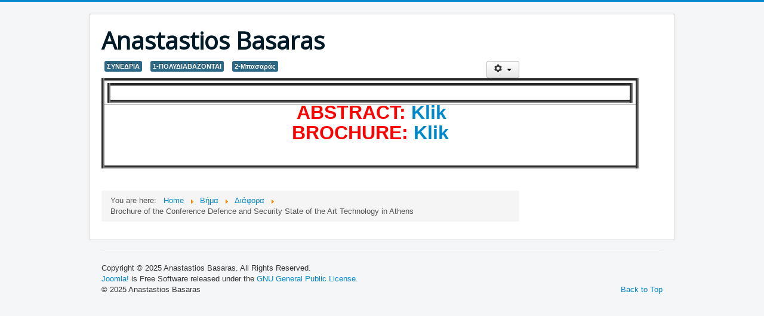

--- FILE ---
content_type: text/html; charset=utf-8
request_url: http://www.abc10.gr/vima/diafora/359-downloaded-presentations-defence-and-security-state-of-the-art-technology-5
body_size: 2862
content:
<!DOCTYPE html>
<html lang="en-gb" dir="ltr">
<head>
	<meta name="viewport" content="width=device-width, initial-scale=1.0" />
	<meta charset="utf-8" />
	<base href="http://www.abc10.gr/vima/diafora/359-downloaded-presentations-defence-and-security-state-of-the-art-technology-5" />
	<meta name="keywords" content="joomla, Joomla" />
	<meta name="author" content="Αναστάσιος Μπασαράς" />
	<meta name="description" content="Πίνακας DownLoaded Presentations του Συνεδρίου 'Defence and Security State of the Art Technology'" />
	<meta name="generator" content="Joomla! - Open Source Content Management" />
	<title>Brochure of the Conference Defence and Security State of the Art Technology in Athens</title>
	<link href="/templates/protostar/favicon.ico" rel="shortcut icon" type="image/vnd.microsoft.icon" />
	<link href="/plugins/system/prianimation/assets/css/animate.css" rel="stylesheet" />
	<link href="/templates/protostar/css/template.css?d3ec3f3182a807fc0ce5d6adf20cfc20" rel="stylesheet" />
	<link href="https://fonts.googleapis.com/css?family=Open+Sans" rel="stylesheet" />
	<style>

			.prianimated {
				  -webkit-animation-duration: 1000ms;
				  animation-duration: 1000ms;
			}	
		
	h1, h2, h3, h4, h5, h6, .site-title {
		font-family: 'Open Sans', sans-serif;
	}
	body.site {
		border-top: 3px solid #0088cc;
		background-color: #f4f6f7;
	}
	a {
		color: #0088cc;
	}
	.nav-list > .active > a,
	.nav-list > .active > a:hover,
	.dropdown-menu li > a:hover,
	.dropdown-menu .active > a,
	.dropdown-menu .active > a:hover,
	.nav-pills > .active > a,
	.nav-pills > .active > a:hover,
	.btn-primary {
		background: #0088cc;
	}
	</style>
	<script src="/media/jui/js/jquery.min.js?d3ec3f3182a807fc0ce5d6adf20cfc20"></script>
	<script src="/media/jui/js/jquery-noconflict.js?d3ec3f3182a807fc0ce5d6adf20cfc20"></script>
	<script src="/media/jui/js/jquery-migrate.min.js?d3ec3f3182a807fc0ce5d6adf20cfc20"></script>
	<script src="/media/system/js/caption.js?d3ec3f3182a807fc0ce5d6adf20cfc20"></script>
	<script src="/media/jui/js/bootstrap.min.js?d3ec3f3182a807fc0ce5d6adf20cfc20"></script>
	<script src="/plugins/system/prianimation/assets/js/wow.min.js"></script>
	<script src="/templates/protostar/js/template.js?d3ec3f3182a807fc0ce5d6adf20cfc20"></script>
	<!--[if lt IE 9]><script src="/media/jui/js/html5.js?d3ec3f3182a807fc0ce5d6adf20cfc20"></script><![endif]-->
	<script>
jQuery(window).on('load',  function() {
				new JCaption('img.caption');
			});
			wow = new WOW(
				{
					boxClass:     "prianimation",
					animateClass: "prianimated",
					offset:       100
				}
			);
			wow.init();
		
	</script>

</head>
<body class="site com_content view-article no-layout no-task itemid-135">
	<!-- Body -->
	<div class="body" id="top">
		<div class="container">
			<!-- Header -->
			<header class="header" role="banner">
				<div class="header-inner clearfix">
					<a class="brand pull-left" href="/">
						<span class="site-title" title="Anastastios Basaras">Anastastios Basaras</span>											</a>
					<div class="header-search pull-right">
						
					</div>
				</div>
			</header>
						
			<div class="row-fluid">
								<main id="content" role="main" class="span9">
					<!-- Begin Content -->
					
					<div id="system-message-container">
	</div>

					<div class="item-page" itemscope itemtype="https://schema.org/Article">
	<meta itemprop="inLanguage" content="en-GB" />
	
		
								
<div class="icons">
	
					<div class="btn-group pull-right">
				<button class="btn dropdown-toggle" type="button" id="dropdownMenuButton-359" aria-label="User tools"
				data-toggle="dropdown" aria-haspopup="true" aria-expanded="false">
					<span class="icon-cog" aria-hidden="true"></span>
					<span class="caret" aria-hidden="true"></span>
				</button>
								<ul class="dropdown-menu" aria-labelledby="dropdownMenuButton-359">
																<li class="email-icon"> <a href="/component/mailto/?tmpl=component&amp;template=protostar&amp;link=663eada60b1aec7fc656830676b6ceea04aff5a6" title="Email this link to a friend" onclick="window.open(this.href,'win2','width=400,height=450,menubar=yes,resizable=yes'); return false;" rel="nofollow">	Email</a> </li>
														</ul>
			</div>
		
	</div>
			
		
	
			
			<ul class="tags inline">
																	<li class="tag-26 tag-list0" itemprop="keywords">
					<a href="/component/tags/tag/2017-08-07-16-28-03" class="label label-info">
						ΣΥΝΕΔΡΙΑ					</a>
				</li>
																				<li class="tag-61 tag-list1" itemprop="keywords">
					<a href="/component/tags/tag/2" class="label label-info">
						1-ΠΟΛΥΔΙΑΒΑΖΟΝΤΑΙ					</a>
				</li>
																				<li class="tag-65 tag-list2" itemprop="keywords">
					<a href="/component/tags/tag/001" class="label label-info">
						2-Μπασαράς					</a>
				</li>
						</ul>
	
		
								<div itemprop="articleBody">
		<div class="content clearfix">
<table border="5" width="900" cellspacing="0" cellpadding="3" align="center" bgcolor="lightblue">
<tbody>
<tr>
<td style="text-align: center;">
<table border="5" width="880" align="center" bgcolor="red">
<tbody>
<tr>
<td><span style="text-align: center; font-family: Arial; color: white; font-size: 20px;"><strong>  Abstracts - Brochure of the Conference Defence and Security State of the Art Technology<br /></strong></span></td>
</tr>
</tbody>
</table>
</td>
</tr>
<tr>
<td style="text-align: center;">
<p> <span style="font-size: 24pt; color: #ff0000;"><strong>ABSTRACT:<a href="/images/Seminars-Conferences/AbstractsConference20180503a.pdf"> Klik</a><br /></strong></span></p>
<p><span style="font-size: 24pt; color: #ff0000;"><strong>BROCHURE: <a href="/images/Seminars-Conferences/brochure20180424.doc">Klik</a></strong></span></p>
<p> </p>
</td>
</tr>
</tbody>
</table>
<p> </p>
</div>	</div>

	
							</div>

					<div class="clearfix"></div>
					<div aria-label="Breadcrumbs" role="navigation">
	<ul itemscope itemtype="https://schema.org/BreadcrumbList" class="breadcrumb">
					<li>
				You are here: &#160;
			</li>
		
						<li itemprop="itemListElement" itemscope itemtype="https://schema.org/ListItem">
											<a itemprop="item" href="/" class="pathway"><span itemprop="name">Home</span></a>
					
											<span class="divider">
							<img src="/media/system/images/arrow.png" alt="" />						</span>
										<meta itemprop="position" content="1">
				</li>
							<li itemprop="itemListElement" itemscope itemtype="https://schema.org/ListItem">
											<a itemprop="item" href="/vima" class="pathway"><span itemprop="name">Βήμα</span></a>
					
											<span class="divider">
							<img src="/media/system/images/arrow.png" alt="" />						</span>
										<meta itemprop="position" content="2">
				</li>
							<li itemprop="itemListElement" itemscope itemtype="https://schema.org/ListItem">
											<a itemprop="item" href="/vima/diafora" class="pathway"><span itemprop="name">Διάφορα</span></a>
					
											<span class="divider">
							<img src="/media/system/images/arrow.png" alt="" />						</span>
										<meta itemprop="position" content="3">
				</li>
							<li itemprop="itemListElement" itemscope itemtype="https://schema.org/ListItem" class="active">
					<span itemprop="name">
						Brochure of the Conference Defence and Security State of the Art Technology in Athens					</span>
					<meta itemprop="position" content="4">
				</li>
				</ul>
</div>

					<!-- End Content -->
				</main>
									<div id="aside" class="span3">
						<!-- Begin Right Sidebar -->
						
						<!-- End Right Sidebar -->
					</div>
							</div>
		</div>
	</div>
	<!-- Footer -->
	<footer class="footer" role="contentinfo">
		<div class="container">
			<hr />
			<div class="footer1">Copyright &#169; 2025 Anastastios Basaras. All Rights Reserved.</div>
<div class="footer2"><a href="https://www.joomla.org">Joomla!</a> is Free Software released under the <a href="https://www.gnu.org/licenses/gpl-2.0.html">GNU General Public License.</a></div>

			<p class="pull-right">
				<a href="#top" id="back-top">
					Back to Top				</a>
			</p>
			<p>
				&copy; 2025 Anastastios Basaras			</p>
		</div>
	</footer>
	
</body>
</html>
